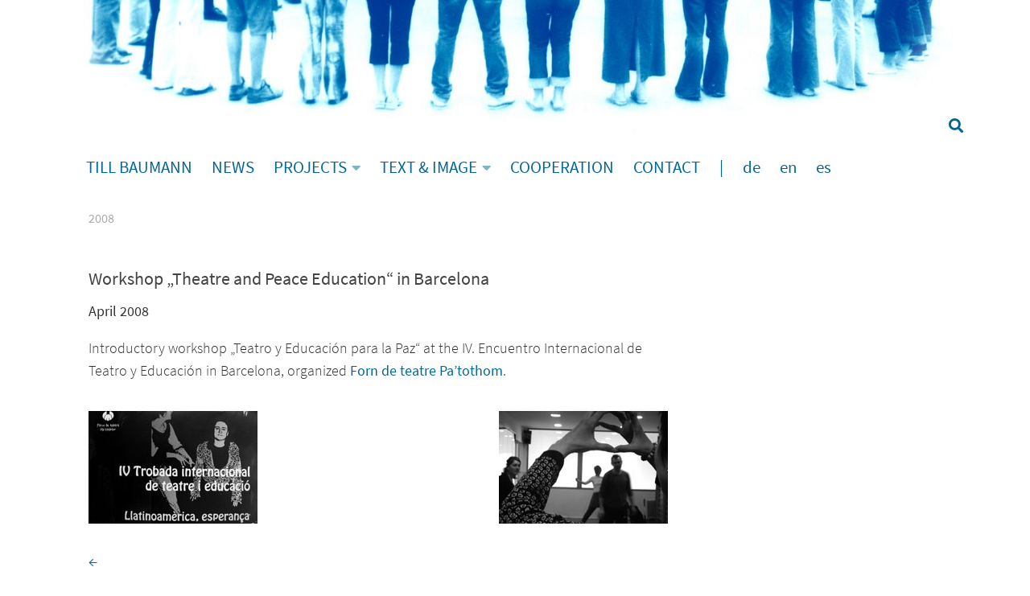

--- FILE ---
content_type: text/html; charset=UTF-8
request_url: https://theater.tillbaumann.de/en/workshop-theatre-and-peace-education-in-barcelona/
body_size: 11692
content:
<!DOCTYPE html>
<html class="no-js" lang="en-GB">
<head>
<meta charset="UTF-8">
<meta name="viewport" content="width=device-width, initial-scale=1.0">
<link rel="profile" href="https://gmpg.org/xfn/11" />
<link rel="pingback" href="https://theater.tillbaumann.de/xmlrpc.php">
<title>Workshop „Theatre and Peace Education“ in Barcelona &#8211; TILL BAUMANN</title>
<meta name='robots' content='max-image-preview:large' />
<style>img:is([sizes="auto" i], [sizes^="auto," i]) { contain-intrinsic-size: 3000px 1500px }</style>
<link rel="alternate" href="https://theater.tillbaumann.de/workshop-theater-und-friedenspadagogik-in-barcelona/" hreflang="de" />
<link rel="alternate" href="https://theater.tillbaumann.de/en/workshop-theatre-and-peace-education-in-barcelona/" hreflang="en" />
<script>document.documentElement.className = document.documentElement.className.replace("no-js","js");</script>
<link rel="alternate" type="application/rss+xml" title="TILL BAUMANN &raquo; Feed" href="https://theater.tillbaumann.de/en/feed/" />
<link rel="alternate" type="application/rss+xml" title="TILL BAUMANN &raquo; Comments Feed" href="https://theater.tillbaumann.de/en/comments/feed/" />
<script>
window._wpemojiSettings = {"baseUrl":"https:\/\/s.w.org\/images\/core\/emoji\/16.0.1\/72x72\/","ext":".png","svgUrl":"https:\/\/s.w.org\/images\/core\/emoji\/16.0.1\/svg\/","svgExt":".svg","source":{"concatemoji":"https:\/\/theater.tillbaumann.de\/wp-includes\/js\/wp-emoji-release.min.js?ver=6.8.3"}};
/*! This file is auto-generated */
!function(s,n){var o,i,e;function c(e){try{var t={supportTests:e,timestamp:(new Date).valueOf()};sessionStorage.setItem(o,JSON.stringify(t))}catch(e){}}function p(e,t,n){e.clearRect(0,0,e.canvas.width,e.canvas.height),e.fillText(t,0,0);var t=new Uint32Array(e.getImageData(0,0,e.canvas.width,e.canvas.height).data),a=(e.clearRect(0,0,e.canvas.width,e.canvas.height),e.fillText(n,0,0),new Uint32Array(e.getImageData(0,0,e.canvas.width,e.canvas.height).data));return t.every(function(e,t){return e===a[t]})}function u(e,t){e.clearRect(0,0,e.canvas.width,e.canvas.height),e.fillText(t,0,0);for(var n=e.getImageData(16,16,1,1),a=0;a<n.data.length;a++)if(0!==n.data[a])return!1;return!0}function f(e,t,n,a){switch(t){case"flag":return n(e,"\ud83c\udff3\ufe0f\u200d\u26a7\ufe0f","\ud83c\udff3\ufe0f\u200b\u26a7\ufe0f")?!1:!n(e,"\ud83c\udde8\ud83c\uddf6","\ud83c\udde8\u200b\ud83c\uddf6")&&!n(e,"\ud83c\udff4\udb40\udc67\udb40\udc62\udb40\udc65\udb40\udc6e\udb40\udc67\udb40\udc7f","\ud83c\udff4\u200b\udb40\udc67\u200b\udb40\udc62\u200b\udb40\udc65\u200b\udb40\udc6e\u200b\udb40\udc67\u200b\udb40\udc7f");case"emoji":return!a(e,"\ud83e\udedf")}return!1}function g(e,t,n,a){var r="undefined"!=typeof WorkerGlobalScope&&self instanceof WorkerGlobalScope?new OffscreenCanvas(300,150):s.createElement("canvas"),o=r.getContext("2d",{willReadFrequently:!0}),i=(o.textBaseline="top",o.font="600 32px Arial",{});return e.forEach(function(e){i[e]=t(o,e,n,a)}),i}function t(e){var t=s.createElement("script");t.src=e,t.defer=!0,s.head.appendChild(t)}"undefined"!=typeof Promise&&(o="wpEmojiSettingsSupports",i=["flag","emoji"],n.supports={everything:!0,everythingExceptFlag:!0},e=new Promise(function(e){s.addEventListener("DOMContentLoaded",e,{once:!0})}),new Promise(function(t){var n=function(){try{var e=JSON.parse(sessionStorage.getItem(o));if("object"==typeof e&&"number"==typeof e.timestamp&&(new Date).valueOf()<e.timestamp+604800&&"object"==typeof e.supportTests)return e.supportTests}catch(e){}return null}();if(!n){if("undefined"!=typeof Worker&&"undefined"!=typeof OffscreenCanvas&&"undefined"!=typeof URL&&URL.createObjectURL&&"undefined"!=typeof Blob)try{var e="postMessage("+g.toString()+"("+[JSON.stringify(i),f.toString(),p.toString(),u.toString()].join(",")+"));",a=new Blob([e],{type:"text/javascript"}),r=new Worker(URL.createObjectURL(a),{name:"wpTestEmojiSupports"});return void(r.onmessage=function(e){c(n=e.data),r.terminate(),t(n)})}catch(e){}c(n=g(i,f,p,u))}t(n)}).then(function(e){for(var t in e)n.supports[t]=e[t],n.supports.everything=n.supports.everything&&n.supports[t],"flag"!==t&&(n.supports.everythingExceptFlag=n.supports.everythingExceptFlag&&n.supports[t]);n.supports.everythingExceptFlag=n.supports.everythingExceptFlag&&!n.supports.flag,n.DOMReady=!1,n.readyCallback=function(){n.DOMReady=!0}}).then(function(){return e}).then(function(){var e;n.supports.everything||(n.readyCallback(),(e=n.source||{}).concatemoji?t(e.concatemoji):e.wpemoji&&e.twemoji&&(t(e.twemoji),t(e.wpemoji)))}))}((window,document),window._wpemojiSettings);
</script>
<link rel='stylesheet' id='pt-cv-public-style-css' href='//theater.tillbaumann.de/wp-content/cache/wpfc-minified/du2gtagv/64pqu.css' media='all' />
<style id='wp-emoji-styles-inline-css'>
img.wp-smiley, img.emoji {
display: inline !important;
border: none !important;
box-shadow: none !important;
height: 1em !important;
width: 1em !important;
margin: 0 0.07em !important;
vertical-align: -0.1em !important;
background: none !important;
padding: 0 !important;
}
</style>
<link rel='stylesheet' id='wp-block-library-css' href='//theater.tillbaumann.de/wp-content/cache/wpfc-minified/2e2fwzse/64pqu.css' media='all' />
<style id='classic-theme-styles-inline-css'>
/*! This file is auto-generated */
.wp-block-button__link{color:#fff;background-color:#32373c;border-radius:9999px;box-shadow:none;text-decoration:none;padding:calc(.667em + 2px) calc(1.333em + 2px);font-size:1.125em}.wp-block-file__button{background:#32373c;color:#fff;text-decoration:none}
</style>
<style id='global-styles-inline-css'>
:root{--wp--preset--aspect-ratio--square: 1;--wp--preset--aspect-ratio--4-3: 4/3;--wp--preset--aspect-ratio--3-4: 3/4;--wp--preset--aspect-ratio--3-2: 3/2;--wp--preset--aspect-ratio--2-3: 2/3;--wp--preset--aspect-ratio--16-9: 16/9;--wp--preset--aspect-ratio--9-16: 9/16;--wp--preset--color--black: #000000;--wp--preset--color--cyan-bluish-gray: #abb8c3;--wp--preset--color--white: #ffffff;--wp--preset--color--pale-pink: #f78da7;--wp--preset--color--vivid-red: #cf2e2e;--wp--preset--color--luminous-vivid-orange: #ff6900;--wp--preset--color--luminous-vivid-amber: #fcb900;--wp--preset--color--light-green-cyan: #7bdcb5;--wp--preset--color--vivid-green-cyan: #00d084;--wp--preset--color--pale-cyan-blue: #8ed1fc;--wp--preset--color--vivid-cyan-blue: #0693e3;--wp--preset--color--vivid-purple: #9b51e0;--wp--preset--gradient--vivid-cyan-blue-to-vivid-purple: linear-gradient(135deg,rgba(6,147,227,1) 0%,rgb(155,81,224) 100%);--wp--preset--gradient--light-green-cyan-to-vivid-green-cyan: linear-gradient(135deg,rgb(122,220,180) 0%,rgb(0,208,130) 100%);--wp--preset--gradient--luminous-vivid-amber-to-luminous-vivid-orange: linear-gradient(135deg,rgba(252,185,0,1) 0%,rgba(255,105,0,1) 100%);--wp--preset--gradient--luminous-vivid-orange-to-vivid-red: linear-gradient(135deg,rgba(255,105,0,1) 0%,rgb(207,46,46) 100%);--wp--preset--gradient--very-light-gray-to-cyan-bluish-gray: linear-gradient(135deg,rgb(238,238,238) 0%,rgb(169,184,195) 100%);--wp--preset--gradient--cool-to-warm-spectrum: linear-gradient(135deg,rgb(74,234,220) 0%,rgb(151,120,209) 20%,rgb(207,42,186) 40%,rgb(238,44,130) 60%,rgb(251,105,98) 80%,rgb(254,248,76) 100%);--wp--preset--gradient--blush-light-purple: linear-gradient(135deg,rgb(255,206,236) 0%,rgb(152,150,240) 100%);--wp--preset--gradient--blush-bordeaux: linear-gradient(135deg,rgb(254,205,165) 0%,rgb(254,45,45) 50%,rgb(107,0,62) 100%);--wp--preset--gradient--luminous-dusk: linear-gradient(135deg,rgb(255,203,112) 0%,rgb(199,81,192) 50%,rgb(65,88,208) 100%);--wp--preset--gradient--pale-ocean: linear-gradient(135deg,rgb(255,245,203) 0%,rgb(182,227,212) 50%,rgb(51,167,181) 100%);--wp--preset--gradient--electric-grass: linear-gradient(135deg,rgb(202,248,128) 0%,rgb(113,206,126) 100%);--wp--preset--gradient--midnight: linear-gradient(135deg,rgb(2,3,129) 0%,rgb(40,116,252) 100%);--wp--preset--font-size--small: 13px;--wp--preset--font-size--medium: 20px;--wp--preset--font-size--large: 36px;--wp--preset--font-size--x-large: 42px;--wp--preset--spacing--20: 0.44rem;--wp--preset--spacing--30: 0.67rem;--wp--preset--spacing--40: 1rem;--wp--preset--spacing--50: 1.5rem;--wp--preset--spacing--60: 2.25rem;--wp--preset--spacing--70: 3.38rem;--wp--preset--spacing--80: 5.06rem;--wp--preset--shadow--natural: 6px 6px 9px rgba(0, 0, 0, 0.2);--wp--preset--shadow--deep: 12px 12px 50px rgba(0, 0, 0, 0.4);--wp--preset--shadow--sharp: 6px 6px 0px rgba(0, 0, 0, 0.2);--wp--preset--shadow--outlined: 6px 6px 0px -3px rgba(255, 255, 255, 1), 6px 6px rgba(0, 0, 0, 1);--wp--preset--shadow--crisp: 6px 6px 0px rgba(0, 0, 0, 1);}:where(.is-layout-flex){gap: 0.5em;}:where(.is-layout-grid){gap: 0.5em;}body .is-layout-flex{display: flex;}.is-layout-flex{flex-wrap: wrap;align-items: center;}.is-layout-flex > :is(*, div){margin: 0;}body .is-layout-grid{display: grid;}.is-layout-grid > :is(*, div){margin: 0;}:where(.wp-block-columns.is-layout-flex){gap: 2em;}:where(.wp-block-columns.is-layout-grid){gap: 2em;}:where(.wp-block-post-template.is-layout-flex){gap: 1.25em;}:where(.wp-block-post-template.is-layout-grid){gap: 1.25em;}.has-black-color{color: var(--wp--preset--color--black) !important;}.has-cyan-bluish-gray-color{color: var(--wp--preset--color--cyan-bluish-gray) !important;}.has-white-color{color: var(--wp--preset--color--white) !important;}.has-pale-pink-color{color: var(--wp--preset--color--pale-pink) !important;}.has-vivid-red-color{color: var(--wp--preset--color--vivid-red) !important;}.has-luminous-vivid-orange-color{color: var(--wp--preset--color--luminous-vivid-orange) !important;}.has-luminous-vivid-amber-color{color: var(--wp--preset--color--luminous-vivid-amber) !important;}.has-light-green-cyan-color{color: var(--wp--preset--color--light-green-cyan) !important;}.has-vivid-green-cyan-color{color: var(--wp--preset--color--vivid-green-cyan) !important;}.has-pale-cyan-blue-color{color: var(--wp--preset--color--pale-cyan-blue) !important;}.has-vivid-cyan-blue-color{color: var(--wp--preset--color--vivid-cyan-blue) !important;}.has-vivid-purple-color{color: var(--wp--preset--color--vivid-purple) !important;}.has-black-background-color{background-color: var(--wp--preset--color--black) !important;}.has-cyan-bluish-gray-background-color{background-color: var(--wp--preset--color--cyan-bluish-gray) !important;}.has-white-background-color{background-color: var(--wp--preset--color--white) !important;}.has-pale-pink-background-color{background-color: var(--wp--preset--color--pale-pink) !important;}.has-vivid-red-background-color{background-color: var(--wp--preset--color--vivid-red) !important;}.has-luminous-vivid-orange-background-color{background-color: var(--wp--preset--color--luminous-vivid-orange) !important;}.has-luminous-vivid-amber-background-color{background-color: var(--wp--preset--color--luminous-vivid-amber) !important;}.has-light-green-cyan-background-color{background-color: var(--wp--preset--color--light-green-cyan) !important;}.has-vivid-green-cyan-background-color{background-color: var(--wp--preset--color--vivid-green-cyan) !important;}.has-pale-cyan-blue-background-color{background-color: var(--wp--preset--color--pale-cyan-blue) !important;}.has-vivid-cyan-blue-background-color{background-color: var(--wp--preset--color--vivid-cyan-blue) !important;}.has-vivid-purple-background-color{background-color: var(--wp--preset--color--vivid-purple) !important;}.has-black-border-color{border-color: var(--wp--preset--color--black) !important;}.has-cyan-bluish-gray-border-color{border-color: var(--wp--preset--color--cyan-bluish-gray) !important;}.has-white-border-color{border-color: var(--wp--preset--color--white) !important;}.has-pale-pink-border-color{border-color: var(--wp--preset--color--pale-pink) !important;}.has-vivid-red-border-color{border-color: var(--wp--preset--color--vivid-red) !important;}.has-luminous-vivid-orange-border-color{border-color: var(--wp--preset--color--luminous-vivid-orange) !important;}.has-luminous-vivid-amber-border-color{border-color: var(--wp--preset--color--luminous-vivid-amber) !important;}.has-light-green-cyan-border-color{border-color: var(--wp--preset--color--light-green-cyan) !important;}.has-vivid-green-cyan-border-color{border-color: var(--wp--preset--color--vivid-green-cyan) !important;}.has-pale-cyan-blue-border-color{border-color: var(--wp--preset--color--pale-cyan-blue) !important;}.has-vivid-cyan-blue-border-color{border-color: var(--wp--preset--color--vivid-cyan-blue) !important;}.has-vivid-purple-border-color{border-color: var(--wp--preset--color--vivid-purple) !important;}.has-vivid-cyan-blue-to-vivid-purple-gradient-background{background: var(--wp--preset--gradient--vivid-cyan-blue-to-vivid-purple) !important;}.has-light-green-cyan-to-vivid-green-cyan-gradient-background{background: var(--wp--preset--gradient--light-green-cyan-to-vivid-green-cyan) !important;}.has-luminous-vivid-amber-to-luminous-vivid-orange-gradient-background{background: var(--wp--preset--gradient--luminous-vivid-amber-to-luminous-vivid-orange) !important;}.has-luminous-vivid-orange-to-vivid-red-gradient-background{background: var(--wp--preset--gradient--luminous-vivid-orange-to-vivid-red) !important;}.has-very-light-gray-to-cyan-bluish-gray-gradient-background{background: var(--wp--preset--gradient--very-light-gray-to-cyan-bluish-gray) !important;}.has-cool-to-warm-spectrum-gradient-background{background: var(--wp--preset--gradient--cool-to-warm-spectrum) !important;}.has-blush-light-purple-gradient-background{background: var(--wp--preset--gradient--blush-light-purple) !important;}.has-blush-bordeaux-gradient-background{background: var(--wp--preset--gradient--blush-bordeaux) !important;}.has-luminous-dusk-gradient-background{background: var(--wp--preset--gradient--luminous-dusk) !important;}.has-pale-ocean-gradient-background{background: var(--wp--preset--gradient--pale-ocean) !important;}.has-electric-grass-gradient-background{background: var(--wp--preset--gradient--electric-grass) !important;}.has-midnight-gradient-background{background: var(--wp--preset--gradient--midnight) !important;}.has-small-font-size{font-size: var(--wp--preset--font-size--small) !important;}.has-medium-font-size{font-size: var(--wp--preset--font-size--medium) !important;}.has-large-font-size{font-size: var(--wp--preset--font-size--large) !important;}.has-x-large-font-size{font-size: var(--wp--preset--font-size--x-large) !important;}
:where(.wp-block-post-template.is-layout-flex){gap: 1.25em;}:where(.wp-block-post-template.is-layout-grid){gap: 1.25em;}
:where(.wp-block-columns.is-layout-flex){gap: 2em;}:where(.wp-block-columns.is-layout-grid){gap: 2em;}
:root :where(.wp-block-pullquote){font-size: 1.5em;line-height: 1.6;}
</style>
<link rel='stylesheet' id='parent-style-css' href='//theater.tillbaumann.de/wp-content/themes/hueman/style.css?ver=6.8.3' media='all' />
<link rel='stylesheet' id='child-style-css' href='//theater.tillbaumann.de/wp-content/cache/wpfc-minified/11wpwzdk/64pqu.css' media='all' />
<link rel='stylesheet' id='hueman-main-style-css' href='//theater.tillbaumann.de/wp-content/cache/wpfc-minified/7m8ffxgt/64pqu.css' media='all' />
<style id='hueman-main-style-inline-css'>
body { font-family:'Source Sans Pro', Arial, sans-serif;font-size:1.00rem }@media only screen and (min-width: 720px) {
.nav > li { font-size:1.00rem; }
}.container-inner { max-width: 1120px; }::selection { background-color: #006699; }
::-moz-selection { background-color: #006699; }a,a>span.hu-external::after,.themeform label .required,#flexslider-featured .flex-direction-nav .flex-next:hover,#flexslider-featured .flex-direction-nav .flex-prev:hover,.post-hover:hover .post-title a,.post-title a:hover,.sidebar.s1 .post-nav li a:hover i,.content .post-nav li a:hover i,.post-related a:hover,.sidebar.s1 .widget_rss ul li a,#footer .widget_rss ul li a,.sidebar.s1 .widget_calendar a,#footer .widget_calendar a,.sidebar.s1 .alx-tab .tab-item-category a,.sidebar.s1 .alx-posts .post-item-category a,.sidebar.s1 .alx-tab li:hover .tab-item-title a,.sidebar.s1 .alx-tab li:hover .tab-item-comment a,.sidebar.s1 .alx-posts li:hover .post-item-title a,#footer .alx-tab .tab-item-category a,#footer .alx-posts .post-item-category a,#footer .alx-tab li:hover .tab-item-title a,#footer .alx-tab li:hover .tab-item-comment a,#footer .alx-posts li:hover .post-item-title a,.comment-tabs li.active a,.comment-awaiting-moderation,.child-menu a:hover,.child-menu .current_page_item > a,.wp-pagenavi a{ color: #006699; }input[type="submit"],.themeform button[type="submit"],.sidebar.s1 .sidebar-top,.sidebar.s1 .sidebar-toggle,#flexslider-featured .flex-control-nav li a.flex-active,.post-tags a:hover,.sidebar.s1 .widget_calendar caption,#footer .widget_calendar caption,.author-bio .bio-avatar:after,.commentlist li.bypostauthor > .comment-body:after,.commentlist li.comment-author-admin > .comment-body:after{ background-color: #006699; }.post-format .format-container { border-color: #006699; }.sidebar.s1 .alx-tabs-nav li.active a,#footer .alx-tabs-nav li.active a,.comment-tabs li.active a,.wp-pagenavi a:hover,.wp-pagenavi a:active,.wp-pagenavi span.current{ border-bottom-color: #006699!important; }.sidebar.s2 .post-nav li a:hover i,
.sidebar.s2 .widget_rss ul li a,
.sidebar.s2 .widget_calendar a,
.sidebar.s2 .alx-tab .tab-item-category a,
.sidebar.s2 .alx-posts .post-item-category a,
.sidebar.s2 .alx-tab li:hover .tab-item-title a,
.sidebar.s2 .alx-tab li:hover .tab-item-comment a,
.sidebar.s2 .alx-posts li:hover .post-item-title a { color: #009999; }
.sidebar.s2 .sidebar-top,.sidebar.s2 .sidebar-toggle,.post-comments,.jp-play-bar,.jp-volume-bar-value,.sidebar.s2 .widget_calendar caption{ background-color: #009999; }.sidebar.s2 .alx-tabs-nav li.active a { border-bottom-color: #009999; }
.post-comments::before { border-right-color: #009999; }
.search-expand,
#nav-topbar.nav-container { background-color: #ffffff}@media only screen and (min-width: 720px) {
#nav-topbar .nav ul { background-color: #ffffff; }
}.is-scrolled #header .nav-container.desktop-sticky,
.is-scrolled #header .search-expand { background-color: #ffffff; background-color: rgba(255,255,255,0.90) }.is-scrolled .topbar-transparent #nav-topbar.desktop-sticky .nav ul { background-color: #ffffff; background-color: rgba(255,255,255,0.95) }#header { background-color: #ffffff; }
@media only screen and (min-width: 720px) {
#nav-header .nav ul { background-color: #ffffff; }
}
#header #nav-mobile { background-color: #ffffff; }.is-scrolled #header #nav-mobile { background-color: #ffffff; background-color: rgba(255,255,255,0.90) }#nav-header.nav-container, #main-header-search .search-expand { background-color: #ffffff; }
@media only screen and (min-width: 720px) {
#nav-header .nav ul { background-color: #ffffff; }
}
.sidebar.expanding, .sidebar.collapsing, .sidebar .sidebar-content, .sidebar .sidebar-toggle, .container-inner > .main::before,.container-inner > .main::after { background-color: #ffffff; }@media only screen and (min-width: 480px) and (max-width: 1200px) { .s2.expanded { background-color: #ffffff; } }@media only screen and (min-width: 480px) and (max-width: 960px) { .s1.expanded { background-color: #ffffff; } }body { background-color: #ffffff; }
</style>
<link rel='stylesheet' id='theme-stylesheet-css' href='//theater.tillbaumann.de/wp-content/cache/wpfc-minified/11wpwzdk/64pqu.css' media='all' />
<link rel='stylesheet' id='hueman-font-awesome-css' href='//theater.tillbaumann.de/wp-content/cache/wpfc-minified/dev7c948/64pqu.css' media='all' />
<link rel='stylesheet' id='wp-featherlight-css' href='//theater.tillbaumann.de/wp-content/cache/wpfc-minified/fhkowos8/64pqu.css' media='all' />
<script src="https://theater.tillbaumann.de/wp-includes/js/jquery/jquery.min.js?ver=3.7.1" id="jquery-core-js"></script>
<script src="https://theater.tillbaumann.de/wp-includes/js/jquery/jquery-migrate.min.js?ver=3.4.1" id="jquery-migrate-js"></script>
<link rel="https://api.w.org/" href="https://theater.tillbaumann.de/wp-json/" /><link rel="alternate" title="JSON" type="application/json" href="https://theater.tillbaumann.de/wp-json/wp/v2/posts/5828" /><link rel="EditURI" type="application/rsd+xml" title="RSD" href="https://theater.tillbaumann.de/xmlrpc.php?rsd" />
<meta name="generator" content="WordPress 6.8.3" />
<link rel="canonical" href="https://theater.tillbaumann.de/en/workshop-theatre-and-peace-education-in-barcelona/" />
<link rel='shortlink' href='https://theater.tillbaumann.de/?p=5828' />
<link rel="alternate" title="oEmbed (JSON)" type="application/json+oembed" href="https://theater.tillbaumann.de/wp-json/oembed/1.0/embed?url=https%3A%2F%2Ftheater.tillbaumann.de%2Fen%2Fworkshop-theatre-and-peace-education-in-barcelona%2F" />
<link rel="alternate" title="oEmbed (XML)" type="text/xml+oembed" href="https://theater.tillbaumann.de/wp-json/oembed/1.0/embed?url=https%3A%2F%2Ftheater.tillbaumann.de%2Fen%2Fworkshop-theatre-and-peace-education-in-barcelona%2F&#038;format=xml" />
<link rel="preload" as="font" type="font/woff2" href="https://theater.tillbaumann.de/wp-content/themes/hueman/assets/front/webfonts/fa-brands-400.woff2?v=5.15.2" crossorigin="anonymous"/>
<link rel="preload" as="font" type="font/woff2" href="https://theater.tillbaumann.de/wp-content/themes/hueman/assets/front/webfonts/fa-regular-400.woff2?v=5.15.2" crossorigin="anonymous"/>
<link rel="preload" as="font" type="font/woff2" href="https://theater.tillbaumann.de/wp-content/themes/hueman/assets/front/webfonts/fa-solid-900.woff2?v=5.15.2" crossorigin="anonymous"/>
<!--[if lt IE 9]>
<script src="https://theater.tillbaumann.de/wp-content/themes/hueman/assets/front/js/ie/html5shiv-printshiv.min.js"></script>
<script src="https://theater.tillbaumann.de/wp-content/themes/hueman/assets/front/js/ie/selectivizr.js"></script>
<![endif]-->
</head>
<body class="wp-singular post-template-default single single-post postid-5828 single-format-standard wp-embed-responsive wp-theme-hueman wp-child-theme-tilltheater wp-featherlight-captions col-2cl full-width header-mobile-sticky hueman-3-7-23-with-child-theme chrome">
<div id="wrapper">
<header id="header" class="main-menu-mobile-on one-mobile-menu main_menu header-ads-desktop  topbar-transparent has-header-img">
<nav class="nav-container group mobile-menu mobile-sticky " id="nav-mobile" data-menu-id="header-1">
<div class="mobile-title-logo-in-header"><p class="site-title">                  <a class="custom-logo-link" href="https://theater.tillbaumann.de/en/news/" rel="home" title="TILL BAUMANN | Home page">TILL BAUMANN</a>                </p></div>
<!-- <div class="ham__navbar-toggler collapsed" aria-expanded="false">
<div class="ham__navbar-span-wrapper">
<span class="ham-toggler-menu__span"></span>
</div>
</div> -->
<button class="ham__navbar-toggler-two collapsed" title="Menu" aria-expanded="false">
<span class="ham__navbar-span-wrapper">
<span class="line line-1"></span>
<span class="line line-2"></span>
<span class="line line-3"></span>
</span>
</button>
<div class="nav-text"></div>
<div class="nav-wrap container">
<ul class="nav container-inner group mobile-search">
<li>
<form role="search" method="get" class="search-form" action="https://theater.tillbaumann.de/en/">
<label>
<span class="screen-reader-text">Search for:</span>
<input type="search" class="search-field" placeholder="Search &hellip;" value="" name="s" />
</label>
<input type="submit" class="search-submit" value="Search" />
</form>                </li>
</ul>
<ul id="menu-english" class="nav container-inner group"><li id="menu-item-78" class="menu-item menu-item-type-post_type menu-item-object-page menu-item-78"><a href="https://theater.tillbaumann.de/en/bio-2/">TILL BAUMANN</a></li>
<li id="menu-item-80" class="menu-item menu-item-type-post_type menu-item-object-page menu-item-home menu-item-80"><a href="https://theater.tillbaumann.de/en/news/">NEWS</a></li>
<li id="menu-item-7053" class="menu-item menu-item-type-post_type menu-item-object-page menu-item-has-children menu-item-7053"><a href="https://theater.tillbaumann.de/en/projects-2019/">PROJECTS</a>
<ul class="sub-menu">
<li id="menu-item-10059" class="menu-item menu-item-type-post_type menu-item-object-page menu-item-10059"><a href="https://theater.tillbaumann.de/en/2026-en/">2026</a></li>
<li id="menu-item-10070" class="menu-item menu-item-type-post_type menu-item-object-page menu-item-10070"><a href="https://theater.tillbaumann.de/en/2025-en/">2025</a></li>
<li id="menu-item-10027" class="menu-item menu-item-type-post_type menu-item-object-page menu-item-10027"><a href="https://theater.tillbaumann.de/2025-de/">2025</a></li>
<li id="menu-item-9914" class="menu-item menu-item-type-post_type menu-item-object-page menu-item-9914"><a href="https://theater.tillbaumann.de/en/2024-en/">2024</a></li>
<li id="menu-item-9856" class="menu-item menu-item-type-post_type menu-item-object-page menu-item-9856"><a href="https://theater.tillbaumann.de/en/2023-en/">2023</a></li>
<li id="menu-item-9796" class="menu-item menu-item-type-post_type menu-item-object-page menu-item-9796"><a href="https://theater.tillbaumann.de/en/2022-en/">2022</a></li>
<li id="menu-item-9267" class="menu-item menu-item-type-post_type menu-item-object-page menu-item-9267"><a href="https://theater.tillbaumann.de/en/2021-en/">2021</a></li>
<li id="menu-item-9171" class="menu-item menu-item-type-post_type menu-item-object-page menu-item-9171"><a href="https://theater.tillbaumann.de/en/2020-projects/">2020</a></li>
<li id="menu-item-7130" class="menu-item menu-item-type-post_type menu-item-object-page menu-item-7130"><a href="https://theater.tillbaumann.de/en/projects-2019/">2019</a></li>
<li id="menu-item-7052" class="menu-item menu-item-type-post_type menu-item-object-page menu-item-7052"><a href="https://theater.tillbaumann.de/en/projects-2000-2018/">2000 – 2018</a></li>
</ul>
</li>
<li id="menu-item-8564" class="menu-item menu-item-type-post_type menu-item-object-page menu-item-has-children menu-item-8564"><a href="https://theater.tillbaumann.de/en/text-en/">TEXT &#038; IMAGE</a>
<ul class="sub-menu">
<li id="menu-item-77" class="menu-item menu-item-type-post_type menu-item-object-page menu-item-77"><a href="https://theater.tillbaumann.de/en/text-en/">text</a></li>
<li id="menu-item-8981" class="menu-item menu-item-type-post_type menu-item-object-page menu-item-8981"><a href="https://theater.tillbaumann.de/en/photo/">photo</a></li>
<li id="menu-item-82" class="menu-item menu-item-type-taxonomy menu-item-object-category menu-item-82"><a href="https://theater.tillbaumann.de/en/category/video-en/">video</a></li>
</ul>
</li>
<li id="menu-item-79" class="menu-item menu-item-type-post_type menu-item-object-page menu-item-79"><a href="https://theater.tillbaumann.de/en/cooperation/">COOPERATION</a></li>
<li id="menu-item-7026" class="menu-item menu-item-type-post_type menu-item-object-page menu-item-7026"><a href="https://theater.tillbaumann.de/en/contact/">CONTACT</a></li>
<li id="menu-item-7134" class="menu-item menu-item-type-custom menu-item-object-custom menu-item-7134"><a href="#">|</a></li>
<li id="menu-item-7133-de" class="lang-item lang-item-2 lang-item-de lang-item-first menu-item menu-item-type-custom menu-item-object-custom menu-item-7133-de"><a href="https://theater.tillbaumann.de/workshop-theater-und-friedenspadagogik-in-barcelona/" hreflang="de-DE" lang="de-DE">de</a></li>
<li id="menu-item-7133-en" class="lang-item lang-item-5 lang-item-en current-lang menu-item menu-item-type-custom menu-item-object-custom menu-item-7133-en"><a href="https://theater.tillbaumann.de/en/workshop-theatre-and-peace-education-in-barcelona/" hreflang="en-GB" lang="en-GB">en</a></li>
<li id="menu-item-7133-es" class="lang-item lang-item-9 lang-item-es no-translation menu-item menu-item-type-custom menu-item-object-custom menu-item-7133-es"><a href="https://theater.tillbaumann.de/es/novedades/" hreflang="es-ES" lang="es-ES">es</a></li>
</ul>      </div>
</nav><!--/#nav-topbar-->  
<div class="container group">
<div class="container-inner">
<div id="header-image-wrap">
<div class="group hu-pad central-header-zone">
</div>
<a href="https://theater.tillbaumann.de/en/news/" rel="home"><img src="https://theater.tillbaumann.de/wp-content/uploads/2019/02/sarajevo_4.jpg" width="1742" height="283" alt="" class="new-site-image" srcset="https://theater.tillbaumann.de/wp-content/uploads/2019/02/sarajevo_4.jpg 1742w, https://theater.tillbaumann.de/wp-content/uploads/2019/02/sarajevo_4-1500x244.jpg 1500w, https://theater.tillbaumann.de/wp-content/uploads/2019/02/sarajevo_4-360x58.jpg 360w, https://theater.tillbaumann.de/wp-content/uploads/2019/02/sarajevo_4-768x125.jpg 768w, https://theater.tillbaumann.de/wp-content/uploads/2019/02/sarajevo_4-150x24.jpg 150w, https://theater.tillbaumann.de/wp-content/uploads/2019/02/sarajevo_4-900x146.jpg 900w, https://theater.tillbaumann.de/wp-content/uploads/2019/02/sarajevo_4-600x97.jpg 600w, https://theater.tillbaumann.de/wp-content/uploads/2019/02/sarajevo_4-320x52.jpg 320w, https://theater.tillbaumann.de/wp-content/uploads/2019/02/sarajevo_4-300x49.jpg 300w, https://theater.tillbaumann.de/wp-content/uploads/2019/02/sarajevo_4-1024x166.jpg 1024w" sizes="(max-width: 1742px) 100vw, 1742px" decoding="async" fetchpriority="high" /></a>          </div>
<nav class="nav-container group desktop-menu " id="nav-header" data-menu-id="header-2">
<div class="nav-text"><!-- put your mobile menu text here --></div>
<div class="nav-wrap container">
<ul id="menu-english-1" class="nav container-inner group"><li class="menu-item menu-item-type-post_type menu-item-object-page menu-item-78"><a href="https://theater.tillbaumann.de/en/bio-2/">TILL BAUMANN</a></li>
<li class="menu-item menu-item-type-post_type menu-item-object-page menu-item-home menu-item-80"><a href="https://theater.tillbaumann.de/en/news/">NEWS</a></li>
<li class="menu-item menu-item-type-post_type menu-item-object-page menu-item-has-children menu-item-7053"><a href="https://theater.tillbaumann.de/en/projects-2019/">PROJECTS</a>
<ul class="sub-menu">
<li class="menu-item menu-item-type-post_type menu-item-object-page menu-item-10059"><a href="https://theater.tillbaumann.de/en/2026-en/">2026</a></li>
<li class="menu-item menu-item-type-post_type menu-item-object-page menu-item-10070"><a href="https://theater.tillbaumann.de/en/2025-en/">2025</a></li>
<li class="menu-item menu-item-type-post_type menu-item-object-page menu-item-10027"><a href="https://theater.tillbaumann.de/2025-de/">2025</a></li>
<li class="menu-item menu-item-type-post_type menu-item-object-page menu-item-9914"><a href="https://theater.tillbaumann.de/en/2024-en/">2024</a></li>
<li class="menu-item menu-item-type-post_type menu-item-object-page menu-item-9856"><a href="https://theater.tillbaumann.de/en/2023-en/">2023</a></li>
<li class="menu-item menu-item-type-post_type menu-item-object-page menu-item-9796"><a href="https://theater.tillbaumann.de/en/2022-en/">2022</a></li>
<li class="menu-item menu-item-type-post_type menu-item-object-page menu-item-9267"><a href="https://theater.tillbaumann.de/en/2021-en/">2021</a></li>
<li class="menu-item menu-item-type-post_type menu-item-object-page menu-item-9171"><a href="https://theater.tillbaumann.de/en/2020-projects/">2020</a></li>
<li class="menu-item menu-item-type-post_type menu-item-object-page menu-item-7130"><a href="https://theater.tillbaumann.de/en/projects-2019/">2019</a></li>
<li class="menu-item menu-item-type-post_type menu-item-object-page menu-item-7052"><a href="https://theater.tillbaumann.de/en/projects-2000-2018/">2000 – 2018</a></li>
</ul>
</li>
<li class="menu-item menu-item-type-post_type menu-item-object-page menu-item-has-children menu-item-8564"><a href="https://theater.tillbaumann.de/en/text-en/">TEXT &#038; IMAGE</a>
<ul class="sub-menu">
<li class="menu-item menu-item-type-post_type menu-item-object-page menu-item-77"><a href="https://theater.tillbaumann.de/en/text-en/">text</a></li>
<li class="menu-item menu-item-type-post_type menu-item-object-page menu-item-8981"><a href="https://theater.tillbaumann.de/en/photo/">photo</a></li>
<li class="menu-item menu-item-type-taxonomy menu-item-object-category menu-item-82"><a href="https://theater.tillbaumann.de/en/category/video-en/">video</a></li>
</ul>
</li>
<li class="menu-item menu-item-type-post_type menu-item-object-page menu-item-79"><a href="https://theater.tillbaumann.de/en/cooperation/">COOPERATION</a></li>
<li class="menu-item menu-item-type-post_type menu-item-object-page menu-item-7026"><a href="https://theater.tillbaumann.de/en/contact/">CONTACT</a></li>
<li class="menu-item menu-item-type-custom menu-item-object-custom menu-item-7134"><a href="#">|</a></li>
<li class="lang-item lang-item-2 lang-item-de lang-item-first menu-item menu-item-type-custom menu-item-object-custom menu-item-7133-de"><a href="https://theater.tillbaumann.de/workshop-theater-und-friedenspadagogik-in-barcelona/" hreflang="de-DE" lang="de-DE">de</a></li>
<li class="lang-item lang-item-5 lang-item-en current-lang menu-item menu-item-type-custom menu-item-object-custom menu-item-7133-en"><a href="https://theater.tillbaumann.de/en/workshop-theatre-and-peace-education-in-barcelona/" hreflang="en-GB" lang="en-GB">en</a></li>
<li class="lang-item lang-item-9 lang-item-es no-translation menu-item menu-item-type-custom menu-item-object-custom menu-item-7133-es"><a href="https://theater.tillbaumann.de/es/novedades/" hreflang="es-ES" lang="es-ES">es</a></li>
</ul>          <span class="toggle-search"><i class="fas fa-search"></i></span>
<span class="search-expand">
<span class="search-expand-inner"><form role="search" method="get" class="search-form" action="https://theater.tillbaumann.de/en/">
<label>
<span class="screen-reader-text">Search for:</span>
<input type="search" class="search-field" placeholder="Search &hellip;" value="" name="s" />
</label>
<input type="submit" class="search-submit" value="Search" />
</form></span>
</span>
</div>
</nav><!--/#nav-header-->      
</div><!--/.container-inner-->
</div><!--/.container-->
</header><!--/#header-->
<div class="container" id="page">
<div class="container-inner">
<div class="main">
<div class="main-inner group">
<main class="content" id="content">
<div class="page-title hu-pad group">
<ul class="meta-single group">
<li class="category"><a href="https://theater.tillbaumann.de/en/category/projects/projects-2000-2018/2008-2/" rel="category tag">2008</a></li>
</ul>
</div><!--/.page-title-->
<div class="hu-pad group">
<article class="post-5828 post type-post status-publish format-standard hentry category-2008-2">
<div class="post-inner group">
<h1 class="post-title entry-title">Workshop „Theatre and Peace Education“ in Barcelona</h1>
<p class="post-byline">
by     <span class="vcard author">
<span class="fn"><a href="https://theater.tillbaumann.de/en/author/anke/" title="Posts by Anke Tornow" rel="author">Anke Tornow</a></span>
</span>
&middot;
Published <time class="published" datetime="2008-04-25T20:23:20+02:00">25. April 2008</time>
&middot; Updated <time class="updated" datetime="2021-07-27T22:15:03+02:00">27. July 2021</time>
</p>
<div class="clear"></div>
<div class="entry themeform">
<div class="entry-inner">
<p><strong>April 2008</strong></p>
<p><strong></strong>Introductory workshop „Teatro y Educación para la Paz“ at the IV. Encuentro Internacional de Teatro y Educación in Barcelona, organized <a href="http://www.patothom.org/" target="_blank" rel="noopener">Forn de teatre Pa’tothom</a>.</p>
<p><img decoding="async" class="alignleft size-full wp-image-1180" title="foto: till baumann" src="https://theater.tillbaumann.de/wp-content/uploads/2008/04/08_04_barc_1-1.jpg" alt="" width="210" height="140"><img decoding="async" class="alignright size-full wp-image-1181" title="foto: till baumann" src="https://theater.tillbaumann.de/wp-content/uploads/2008/04/08_04_barc_2-1.jpg" alt="" width="210" height="140"></p>
<nav class="pagination group">
</nav><!--/.pagination-->
<p><a href="javascript:history.back()">←</a></p>
</div>
<div class="clear"></div>
</div><!--/.entry-->
</div><!--/.post-inner-->
</article><!--/.post-->
<div class="clear"></div>
<section id="comments" class="themeform">
<!-- comments closed, no comments -->
</section><!--/#comments-->     <script>
jQuery(document).ready(function($) {
$( ".accordion").accordion({
collapsible: true,
heightStyle: "content",
active: false
});
});
</script>          </div><!--/.hu-pad-->
</main><!--/.content-->
<div class="sidebar s1 collapsed" data-position="right" data-layout="col-2cl" data-sb-id="s1">
<button class="sidebar-toggle" title="Expand Sidebar"><i class="fas sidebar-toggle-arrows"></i></button>
<div class="sidebar-content">
</div><!--/.sidebar-content-->
</div><!--/.sidebar-->
        </div><!--/.main-inner-->
</div><!--/.main-->
</div><!--/.container-inner-->
</div><!--/.container-->
<footer id="footer">
<section class="container" id="footer-bottom">
<div class="container-inner">
<a id="back-to-top" href="#"><i class="fas fa-angle-up"></i></a>
<div class="hu-pad group">
<div class="grid one-half">
<div id="copyright">
<p>TILL BAUMANN &copy; 2026. Alle Rechte vorbehalten.</p>
</div><!--/#copyright-->
<div id="credit" style="">
<p>Powered by&nbsp;<a class="fab fa-wordpress" title="Powered by WordPress" href="https://wordpress.org/" target="_blank" rel="noopener noreferrer"></a> - Designed with the&nbsp;<a href="" title="Hueman theme">Hueman theme</a></p>
</div><!--/#credit-->
</div>
<div class="grid one-half last">
</div>
</div><!--/.hu-pad-->
</div><!--/.container-inner-->
</section><!--/.container-->
</footer><!--/#footer-->
</div><!--/#wrapper-->
<script type="speculationrules">
{"prefetch":[{"source":"document","where":{"and":[{"href_matches":"\/*"},{"not":{"href_matches":["\/wp-*.php","\/wp-admin\/*","\/wp-content\/uploads\/*","\/wp-content\/*","\/wp-content\/plugins\/*","\/wp-content\/themes\/tilltheater\/*","\/wp-content\/themes\/hueman\/*","\/*\\?(.+)"]}},{"not":{"selector_matches":"a[rel~=\"nofollow\"]"}},{"not":{"selector_matches":".no-prefetch, .no-prefetch a"}}]},"eagerness":"conservative"}]}
</script>
<script id="pt-cv-content-views-script-js-extra">
var PT_CV_PUBLIC = {"_prefix":"pt-cv-","page_to_show":"5","_nonce":"ca051b0698","is_admin":"","is_mobile":"","ajaxurl":"https:\/\/theater.tillbaumann.de\/wp-admin\/admin-ajax.php","lang":"en","loading_image_src":"data:image\/gif;base64,R0lGODlhDwAPALMPAMrKygwMDJOTkz09PZWVla+vr3p6euTk5M7OzuXl5TMzMwAAAJmZmWZmZszMzP\/\/\/yH\/[base64]\/wyVlamTi3nSdgwFNdhEJgTJoNyoB9ISYoQmdjiZPcj7EYCAeCF1gEDo4Dz2eIAAAh+QQFCgAPACwCAAAADQANAAAEM\/DJBxiYeLKdX3IJZT1FU0iIg2RNKx3OkZVnZ98ToRD4MyiDnkAh6BkNC0MvsAj0kMpHBAAh+QQFCgAPACwGAAAACQAPAAAEMDC59KpFDll73HkAA2wVY5KgiK5b0RRoI6MuzG6EQqCDMlSGheEhUAgqgUUAFRySIgAh+QQFCgAPACwCAAIADQANAAAEM\/DJKZNLND\/[base64]"};
var PT_CV_PAGINATION = {"first":"\u00ab","prev":"\u2039","next":"\u203a","last":"\u00bb","goto_first":"Go to first page","goto_prev":"Go to previous page","goto_next":"Go to next page","goto_last":"Go to last page","current_page":"Current page is","goto_page":"Go to page"};
</script>
<script src="https://theater.tillbaumann.de/wp-content/plugins/content-views-query-and-display-post-page/public/assets/js/cv.js?ver=4.2" id="pt-cv-content-views-script-js"></script>
<script id="pll_cookie_script-js-after">
(function() {
var expirationDate = new Date();
expirationDate.setTime( expirationDate.getTime() + 31536000 * 1000 );
document.cookie = "pll_language=en; expires=" + expirationDate.toUTCString() + "; path=/; secure; SameSite=Lax";
}());
</script>
<script src="https://theater.tillbaumann.de/wp-includes/js/jquery/ui/core.min.js?ver=1.13.3" id="jquery-ui-core-js"></script>
<script src="https://theater.tillbaumann.de/wp-includes/js/jquery/ui/accordion.min.js?ver=1.13.3" id="jquery-ui-accordion-js"></script>
<script src="https://theater.tillbaumann.de/wp-includes/js/underscore.min.js?ver=1.13.7" id="underscore-js"></script>
<script id="hu-front-scripts-js-extra">
var HUParams = {"_disabled":[],"SmoothScroll":{"Enabled":false,"Options":{"touchpadSupport":false}},"centerAllImg":"1","timerOnScrollAllBrowsers":"1","extLinksStyle":"","extLinksTargetExt":"","extLinksSkipSelectors":{"classes":["btn","button"],"ids":[]},"imgSmartLoadEnabled":"","imgSmartLoadOpts":{"parentSelectors":[".container .content",".post-row",".container .sidebar","#footer","#header-widgets"],"opts":{"excludeImg":[".tc-holder-img"],"fadeIn_options":100,"threshold":0}},"goldenRatio":"1.618","gridGoldenRatioLimit":"350","sbStickyUserSettings":{"desktop":true,"mobile":true},"sidebarOneWidth":"340","sidebarTwoWidth":"260","isWPMobile":"","menuStickyUserSettings":{"desktop":"no_stick","mobile":"stick_always"},"mobileSubmenuExpandOnClick":"1","submenuTogglerIcon":"<i class=\"fas fa-angle-down\"><\/i>","isDevMode":"","ajaxUrl":"https:\/\/theater.tillbaumann.de\/en\/news\/?huajax=1","frontNonce":{"id":"HuFrontNonce","handle":"491cca9653"},"isWelcomeNoteOn":"","welcomeContent":"","i18n":{"collapsibleExpand":"Expand","collapsibleCollapse":"Collapse"},"deferFontAwesome":"","fontAwesomeUrl":"https:\/\/theater.tillbaumann.de\/wp-content\/themes\/hueman\/assets\/front\/css\/font-awesome.min.css?3.7.23","mainScriptUrl":"https:\/\/theater.tillbaumann.de\/wp-content\/themes\/hueman\/assets\/front\/js\/scripts.min.js?3.7.23","flexSliderNeeded":"","flexSliderOptions":{"is_rtl":false,"has_touch_support":true,"is_slideshow":false,"slideshow_speed":5000}};
</script>
<script src="https://theater.tillbaumann.de/wp-content/themes/hueman/assets/front/js/scripts.min.js?ver=3.7.23" id="hu-front-scripts-js" defer></script>
<script src="https://theater.tillbaumann.de/wp-content/plugins/wp-featherlight/js/wpFeatherlight.pkgd.min.js?ver=1.3.4" id="wp-featherlight-js"></script>
<!--[if lt IE 9]>
<script src="https://theater.tillbaumann.de/wp-content/themes/hueman/assets/front/js/ie/respond.js"></script>
<![endif]-->
</body>
</html><!-- WP Fastest Cache file was created in 0.259 seconds, on 17. January 2026 @ 5:04 --><!-- need to refresh to see cached version -->